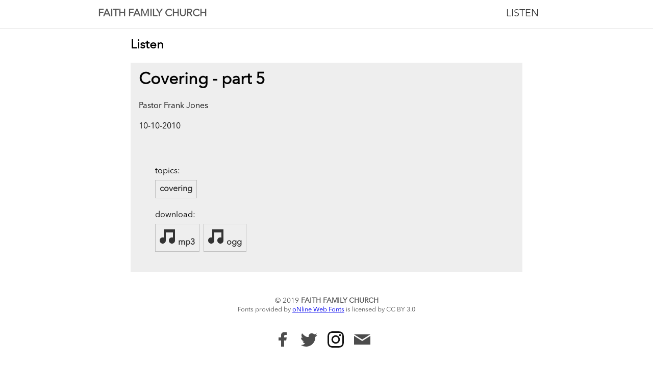

--- FILE ---
content_type: text/html; charset=utf-8
request_url: https://myffc.org/sermons/2010-10-10-Covering-part-5/index.html
body_size: 3143
content:
<!DOCTYPE html>
<html>
  <head>
    <meta charset="utf-8">
    <title>Covering - part 5 - Faith Family Church</title>
    <meta name="description" content="FFC Wesbsite and Podcast, Taylors, SC, Jesus, Christianity, faith, Rhema" />
    <meta charset="utf-8" />
    <meta name="viewport" content="width=device-width">
    <link rel="icon" type="image/ico" href="/assets/images/favicon.ico">
    <link rel="stylesheet" href="/assets/css/tachyons.min.css"/>
    <link rel="stylesheet" href="/assets/css/myffc.css">
<!--    <link rel="stylesheet" href="/assets/css/fa.min.css"> -->
  </head>
  <body class="avenir">

<header class="avenir bb b--black-10 ttu">

<nav class="db dt-l w-100 mw8 center border-box pa3 ph5-l">
  <a class="db dtc-l v-mid mid-gray link dim w-100 w-30-l tc f6 f4-l tl-l mb2 mb0-l b" href="/" title="Home">Faith Family Church</a>
  <div class="db dtc-l v-mid w-100 w-70-l tc tr-l">
    <a class="link dim dark-gray f6 f4-l dib mr3 mr4-l" href="/sermons/" title="Listen Online">Listen</a>
<!--    <a class="link dim dark-gray f6 f4-l dib ml3 ml4-l" href="/pages/give" title="Give Online">Give</a>. -->
  </div>
</nav>

</header>
<section class="mw7 center">
  <h2 class="ph3 ph0-l">Listen</h2>
  <section class="mw7 center bg-light-gray pa3 ph3-ns">
  <h1 class="mt0">Covering - part 5</h1>
  <p class="lh-copy measure">
          Pastor Frank Jones
  </p>
  <p class="lh-copy measure">
          10-10-2010
  </p>
  <p class="1h-copy measure">
<iframe src="https://archive.org/embed/Covering_part5" width="375" height="30" frameborder="0" webkitallowfullscreen="true" mozallowfullscreen="true" allowfullscreen></iframe>  </p>
  <ul class="list ph3 ph4-ns">
        <li class="dib mr1 mb2">topics:<li>
        <li class="dib mr1 mb2">
          <a class="f6 f5-ns b db pa2 link dim dark-gray ba b--black-20" href="/topics/covering/" title="topics for covering">covering</a>
        </li>
  </ul>
  <ul class="list ph3 ph4-ns">
        <li class="dib mr1 mb2">download:<li>
        <li class="dib mr1 mb2">
          <a class="f6 f5-ns b db pa2 link dim dark-gray ba b--black-20" href="https://archive.org/download/Covering_part5/10102010.mp3" title="download mp3" download="Covering_part5/10102010.mp3">
            <svg id="musicNote" xmlns="http://www.w3.org/2000/svg" viewBox="0 0 32 32" width="32" height="32" fill="currentcolor">
  <path d="M0 24 A6 6 0 0 0 12 24 V8 H26 V18 A6 6 0 0 0 18 24 A6 6 0 0 0 30 24 V2 H8 V18 A6 6 0 0 0 0 24"></path>
</svg>
            mp3
          </a>
        </li>
        <li class="dib mr1 mb2">
          <a class="f6 f5-ns b db pa2 link dim dark-gray ba b--black-20" href="https://archive.org/download/Covering_part5/10102010.ogg" title="download ogg" download="Covering_part5/10102010.ogg">
            <svg id="musicNote" xmlns="http://www.w3.org/2000/svg" viewBox="0 0 32 32" width="32" height="32" fill="currentcolor">
  <path d="M0 24 A6 6 0 0 0 12 24 V8 H26 V18 A6 6 0 0 0 18 24 A6 6 0 0 0 30 24 V2 H8 V18 A6 6 0 0 0 0 24"></path>
</svg>
            ogg
          </a>
        </li>
  </ul>

</section>
</section>



<footer class="pv4 ph3 ph5-m ph6-l mid-gray">
  <div class="tc mt3">
  <small class="f6 db tc">© 2019 <b class="ttu">Faith Family Church</b></small>
  <small>Fonts provided by <a href="http://www.onlinewebfonts.com">oNline Web Fonts</a> is licensed by CC BY 3.0</small><br/><br/>
<!--  <small><a style="background-color:black;color:white;text-decoration:none;padding:4px 6px;font-family:-apple-system, BlinkMacSystemFont, &quot;San Francisco&quot;, &quot;Helvetica Neue&quot;, Helvetica, Ubuntu, Roboto, Noto, &quot;Segoe UI&quot;, Arial, sans-serif;font-size:12px;font-weight:bold;line-height:1.2;display:inline-block;border-radius:3px;" href="https://unsplash.com/@joannakosinska?utm_medium=referral&amp;utm_campaign=photographer-credit&amp;utm_content=creditBadge" target="_blank" rel="noopener noreferrer" title="Download free do whatever you want high-resolution photos from Joanna Kosinska"><span style="display:inline-block;padding:2px 3px;"><svg xmlns="http://www.w3.org/2000/svg" style="height:12px;width:auto;position:relative;vertical-align:middle;top:-1px;fill:white;" viewBox="0 0 32 32"><title></title><path d="M20.8 18.1c0 2.7-2.2 4.8-4.8 4.8s-4.8-2.1-4.8-4.8c0-2.7 2.2-4.8 4.8-4.8 2.7.1 4.8 2.2 4.8 4.8zm11.2-7.4v14.9c0 2.3-1.9 4.3-4.3 4.3h-23.4c-2.4 0-4.3-1.9-4.3-4.3v-15c0-2.3 1.9-4.3 4.3-4.3h3.7l.8-2.3c.4-1.1 1.7-2 2.9-2h8.6c1.2 0 2.5.9 2.9 2l.8 2.4h3.7c2.4 0 4.3 1.9 4.3 4.3zm-8.6 7.5c0-4.1-3.3-7.5-7.5-7.5-4.1 0-7.5 3.4-7.5 7.5s3.3 7.5 7.5 7.5c4.2-.1 7.5-3.4 7.5-7.5z"></path></svg></span><span style="display:inline-block;padding:2px 3px;">Joanna Kosinska</span></a></small> -->
</div>
  <div class="tc mt3">
    <a href="https://www.facebook.com/truenorthsc" class="link dim dib mr3 black-70" title="Faith Family Church">
        <svg class="db w2 h2" data-icon="facebook" viewBox="0 0 32 32" fill="currentColor">
          <title >facebook icon</title>
          <path d="M8 12 L13 12 L13 8 C13 2 17 1 24 2 L24 7 C20 7 19 7 19 10 L19 12 L24 12 L23 18 L19 18 L19 30 L13 30 L13 18 L8 18 z"
          ></path>
        </svg>
      </a>
      <a href="https://twitter.com/truenorthsc" class="link dim dib mr3 black-70">
        <svg class="db w2 h2" data-icon="twitter" viewBox="0 0 32 32"
          fill="currentColor" >
          <title >twitter icon</title>
          <path d="M2 4 C6 8 10 12 15 11 A6 6 0 0 1 22 4 A6 6 0 0 1 26 6 A8 8 0 0 0 31 4 A8 8 0 0 1 28 8 A8 8 0 0 0 32 7 A8 8 0 0 1 28 11 A18 18 0 0 1 10 30 A18 18 0 0 1 0 27 A12 12 0 0 0 8 24 A8 8 0 0 1 3 20 A8 8 0 0 0 6 19.5 A8 8 0 0 1 0 12 A8 8 0 0 0 3 13 A8 8 0 0 1 2 4"
          ></path>
        </svg>
      </a>
      <a class="link hover-silver near-black dib h2 w2 mr3" href="https://instagram.com/truenorthsc" title="Instagram">
    <svg fill="currentColor" xmlns="http://www.w3.org/2000/svg" viewBox="0 0 16 16" fill-rule="evenodd" clip-rule="evenodd" stroke-linejoin="round" stroke-miterlimit="1.414"><path d="M8 0C5.827 0 5.555.01 4.702.048 3.85.088 3.27.222 2.76.42c-.526.204-.973.478-1.417.923-.445.444-.72.89-.923 1.417-.198.51-.333 1.09-.372 1.942C.008 5.555 0 5.827 0 8s.01 2.445.048 3.298c.04.852.174 1.433.372 1.942.204.526.478.973.923 1.417.444.445.89.72 1.417.923.51.198 1.09.333 1.942.372.853.04 1.125.048 3.298.048s2.445-.01 3.298-.048c.852-.04 1.433-.174 1.942-.372.526-.204.973-.478 1.417-.923.445-.444.72-.89.923-1.417.198-.51.333-1.09.372-1.942.04-.853.048-1.125.048-3.298s-.01-2.445-.048-3.298c-.04-.852-.174-1.433-.372-1.942-.204-.526-.478-.973-.923-1.417-.444-.445-.89-.72-1.417-.923-.51-.198-1.09-.333-1.942-.372C10.445.008 10.173 0 8 0zm0 1.44c2.136 0 2.39.01 3.233.048.78.036 1.203.166 1.485.276.374.145.64.318.92.598.28.28.453.546.598.92.11.282.24.705.276 1.485.038.844.047 1.097.047 3.233s-.01 2.39-.048 3.233c-.036.78-.166 1.203-.276 1.485-.145.374-.318.64-.598.92-.28.28-.546.453-.92.598-.282.11-.705.24-1.485.276-.844.038-1.097.047-3.233.047s-2.39-.01-3.233-.048c-.78-.036-1.203-.166-1.485-.276-.374-.145-.64-.318-.92-.598-.28-.28-.453-.546-.598-.92-.11-.282-.24-.705-.276-1.485C1.45 10.39 1.44 10.136 1.44 8s.01-2.39.048-3.233c.036-.78.166-1.203.276-1.485.145-.374.318-.64.598-.92.28-.28.546-.453.92-.598.282-.11.705-.24 1.485-.276C5.61 1.45 5.864 1.44 8 1.44zm0 2.452c-2.27 0-4.108 1.84-4.108 4.108 0 2.27 1.84 4.108 4.108 4.108 2.27 0 4.108-1.84 4.108-4.108 0-2.27-1.84-4.108-4.108-4.108zm0 6.775c-1.473 0-2.667-1.194-2.667-2.667 0-1.473 1.194-2.667 2.667-2.667 1.473 0 2.667 1.194 2.667 2.667 0 1.473-1.194 2.667-2.667 2.667zm5.23-6.937c0 .53-.43.96-.96.96s-.96-.43-.96-.96.43-.96.96-.96.96.43.96.96z"/></svg>
  </a>
    <a href="mailto:info@tnc.sc" class="link dim dib mr3 black-70" title="email info@tnc.sc">
      <svg id="mail" xmlns="http://www.w3.org/2000/svg" viewBox="0 0 32 32" width="32" height="32" fill="currentcolor">
        <path d="M0 6 L16 16 L32 6 z M0 9 L0 26 L32 26 L32 9 L16 19 z"></path>
      </svg>
    </a>
  </div>
</footer>
<!-- Default Statcounter code for Faith Family Church http://myffc.org -->
<script type="text/javascript">
var sc_project=11984542;
var sc_invisible=1;
var sc_security="bf1cc844";
var sc_https=1;
</script>
<script type="text/javascript"
src="https://www.statcounter.com/counter/counter.js" async></script>
<noscript><div class="statcounter"><a title="Web Analytics"
href="https://statcounter.com/" target="_blank"><img class="statcounter"
src="https://c.statcounter.com/11984542/0/bf1cc844/1/" alt="Web
Analytics"></a></div></noscript>
<!-- End of Statcounter Code -->
</body>
</html>


--- FILE ---
content_type: text/css; charset=utf-8
request_url: https://myffc.org/assets/css/myffc.css
body_size: 153
content:
@font-face {font-family: "Avenir";
    src: url("/assets/fonts/Avenir Next LT Pro.eot");
    src: url("/assets/fonts/Avenir Next LT Pro.eot?#iefix") format("embedded-opentype"),
    url("/assets/fonts/Avenir Next LT Pro.woff2") format("woff2"),
    url("/assets/fonts/Avenir Next LT Pro.woff") format("woff"),
    url("/assets/fonts/Avenir Next LT Pro.ttf") format("truetype"),
    url("/assets/fonts/Avenir Next LT Pro.svg#Avenir Next LT Pro") format("svg");
}

.animate-right{position:relative;-webkit-animation:animateright 0.4s;animation:animateright 0.4s}
@-webkit-keyframes animateright{from{right:-300px;opacity:0} to{right:0;opacity:1}}
@keyframes animateright{from{right:-300px;opacity:0} to{right:0;opacity:1}}



/* Dropdown Content (Hidden by Default) */
.dropdown-content {
    display: none;
    position: absolute;
    background-color: #f9f9f9;
    min-width: 160px;
    box-shadow: 0px 8px 16px 0px rgba(0,0,0,0.2);
    z-index: 1;
}

/* Links inside the dropdown */
.dropdown-content a {
    color: black;
    padding: 8px 8px;
    text-decoration: none;
    display: block;
}

/* Change color of dropdown links on hover */
.dropdown-content a:hover {background-color: #19a974;}

/* Show the dropdown menu on hover */
.dropdown:hover .dropdown-content {
    display: block;
}


